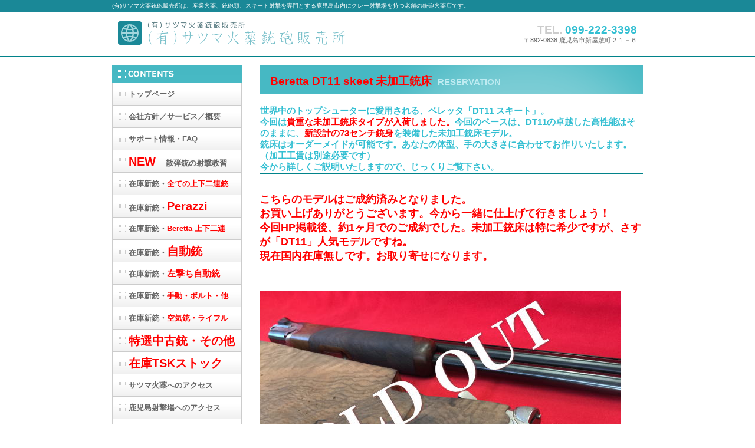

--- FILE ---
content_type: text/html
request_url: http://www.satsumakayaku.com/DT11mSKEET.html
body_size: 32726
content:
<!DOCTYPE HTML PUBLIC "-//W3C//DTD HTML 4.01 Transitional//EN" "http://www.w3.org/TR/html4/loose.dtd">
<html lang="ja">
<head>
<meta http-equiv="Content-Type" content="text/html; charset=Shift_JIS">
<meta http-equiv="Content-Style-Type" content="text/css">
<meta http-equiv="Content-Script-Type" content="text/javascript">
<meta name="GENERATOR" content="JustSystems Homepage Builder Version 18.0.14.0 for Windows">
<title>サービス／製品一覧 - (有)サツマ火薬銃砲販売所</title>
<link rel="stylesheet" href="hpbparts.css" type="text/css" id="hpbparts">
<link rel="stylesheet" href="container_1Aa_2c_left.css" type="text/css" id="hpbcontainer">
<link rel="stylesheet" href="main_1Aa_2c.css" type="text/css" id="hpbmain">
<link rel="stylesheet" href="user.css" type="text/css" id="hpbuser">
<script type="text/javascript" src="jquery.min.js"><!-- hpbiptitle jQuery library --></script></head>
<body id="hpb-template-01-01a-02" class="hpb-layoutset-02">
<div id="hpb-skip"><a href="#hpb-title">本文へスキップ</a></div>
<!-- container -->
<div id="hpb-container">
  <!-- header -->
  <div id="hpb-header">
    <div id="hpb-headerMain">
      <h1>(有)サツマ火薬銃砲販売所は、産業火薬、銃砲類、スキート射撃を専門とする鹿児島市内にクレー射撃場を持つ老舗の銃砲火薬店です。<br>
      です。</h1>
    </div>
    <div id="hpb-headerLogo"><a href="index.html">(有)サツマ火薬銃砲販売所</a></div>
    <div id="hpb-headerExtra1">
      <p class="tel"><span>TEL. </span>099-222-3398</p>
      <p class="address">〒892-0838 鹿児島市新屋敷町２１－６</p>
    </div>
  </div>
  <!-- header end --><!-- inner -->
  <div id="hpb-inner">
    <!-- wrapper -->
    <div id="hpb-wrapper">
      <!-- page title -->
      <div id="hpb-title">
        <h2><span class="ja"><font color="#ff0000">Beretta DT11 skeet 未加工銃床</font></span><span class="en">RESERVATION<br>
        <br>
        </span></h2>
      </div>
      <!-- page title end --><!-- main -->
      <div id="hpb-main">
        <!-- service -->
        <div id="service">
          <!-- service -->
          <h3>世界中のトップシューターに愛用される、ベレッタ「DT11 スキート」。<br>
          今回は<font color="#ff0000">貴重な未加工銃床タイプが入荷しました。</font>今回のベースは、DT11の卓越した高性能はそのままに、<font color="#ff0000">新設計の73センチ銃身</font>を装備した未加工銃床モデル。<br>
          銃床はオーダーメイドが可能です。あなたの体型、手の大きさに合わせてお作りいたします。（加工工賃は別途必要です）<br>
          今から詳しくご説明いたしますので、じっくりご覧下さい。<br>
          </h3>
          <br>
          <br>
          <b><font size="+1"><font color="#0000ff"><font color="#ff0000">
          こちらのモデルはご成約済みとなりました。<br>
          お買い上げありがとうございます。<font size="+1"><font color="#0000ff"><font color="#ff0000">今から一緒に仕上げて行きましょう！<br>
          今回HP掲載後、約1ヶ月でのご成約でした。未加工銃床は特に希少ですが、さすが「DT11」人気モデルですね。</font></font></font><br>
          現在国内在庫無しです。お取り寄せになります。</font></font></font></b><br>
          <b><font size="+1" color="#0000ff"><font color="#ff0000"><br>
          <br>
          </font><img src="DTm291111.jpg" width="613" alt="○○○○○○○○イメージ" class="left" height="459">「Beretta DT11 skeet 未加工銃床タイプ」 <br>
          「ベレッタ DT11 スキート 未加工銃床タイプ」</font><font size="+1"><br>
          </font><font size="+1" color="#666666"><br>
          今回は世界中のシューターから、たくさん要望があり、</font><font size="+1" color="#ff0000">ベレッタが新たに作成した73センチ銃身装備しています。<br>
          </font><font size="+1" color="#666666">これは限定モデル「DT11 GOLD skeet」と同じバレルです。</font><font size="+1" color="#ff0000"><br>
          <br>
          銃床は未加工なので、これから打ち合わせをしながら、じっくり仕上げていくことになります。</font><font size="+1" color="#666666">まさにオーダーメイドの「DT11」です。<br>
          これを踏まえて、次のような方には、特におすすめいたします。<br>
          <br>
          </font><font size="+1" color="#0000ff">●既製品ではなく、自分にぴったりの銃床、グリップに仕上げたい方。</font><font size="+1" color="#666666"><br>
          　　時間はかかりますが、じっくり作りこんでいきましょう！<br>
          <br>
          </font><font size="+1" color="#0000ff">●左撃ち銃を見つけられないで困っていらっしゃる左撃ちの方。</font><font size="+1" color="#666666"><br>
          　　既製品の左撃ち銃は極端に少ないので、せっかくなら、<br>
          　　思い切って、あなたにぴったりの左撃ち用銃床作りませんか！<br>
          <br>
          </font><font size="+1" color="#0000ff">●最初から<a href="https://tsk-japan.net/lineup" target="_blank">「TSKアジャスタブルストック」</a>を着けたい方。</font><font size="+1" color="#666666"><br>
          　　①TSK装着で撃ちながら、あなたに最適な銃床形状を知り、<br>
          　　　それに合わせて銃床加工すれば、最高の銃床が作れます！<br>
          　　②未加工銃床不要の場合、弊社で買い取らせていただきます。<br>
          　　　つまり「DT11＋TSK」をよりお安く手に入れるチャンスです。<br>
          <br>
          </font><font size="+1">気になる方も、そうでもない方も、一度ご覧になってみて下さい。<br>
          <br>
          言わずと知れた、ベレッタ最先端のスキート競技専用銃です。<br>
          銃身長、73センチ<br>
          銃身重量、1,415グラム<br>
          全長、及びプルレングスは現在は未定です。<br>
          </font></b><br>
          <h4><img src="DTm11111.jpg" width="615" alt="○○○○○○○○イメージ" class="left" height="180"><br>
          <font color="#46b8c3" size="+3" style="font-size : 200%;"> <br>
          </font><font color="#ff0000" size="+3" style="font-size : 200%;"><br>
          <br>
          <br>
          </font><img src="DTm611.jpg" width="615" alt="○○○○○○○○イメージ" class="left" height="180"><br>
          <font size="+1" color="#666666"><br>
          <br>
          <br>
          <br>
          <br>
          <br>
          <br>
          <br>
          まずは、未加工の銃床をお見せしましょう。完成品の銃床とは全く違う形状、そして大きさになります。ここから削り込んで合わせていきます。</font><font size="+1" color="#666666"><br>
          </font><img src="DTm21.jpg" width="613" alt="○○○○○○○○イメージ" class="left" height="459"><br>
          </h4>
          <p><br>
          <br>
          <br>
          <font size="+1"><br>
          <br>
          <br>
          <br>
          <br>
          <br>
          <br>
          <br>
          <br>
          <br>
          <br>
          <img src="DTm7.jpg" width="612" alt="○○○○○○○○イメージ" class="left" height="459"><br>
          <br>
          <br>
          <br>
          <br>
          <br>
          <br>
          <br>
          <br>
          <br>
          <br>
          <br>
          <br>
          <br>
          <br>
          <br>
          <br>
          <br>
          <br>
          <br>
          </font><b><font size="+1" color="#666666">レシーバー部分はスタンダードの「DT11」と同じです。</font><font size="+1" color="#0000ff">ベレッタブルーのライン、</font><font size="+1" color="#0000ff">「DT11」のロゴ、</font><font size="+1" color="#666666">レシーバ下部には</font><font size="+1" color="#0000ff">「ベレッタスリーアローズ」「DT11」のロゴ</font><font size="+1" color="#666666">が刻まれています。</font></b><font size="+1"><br>
          <img src="DTm4.jpg" width="617" alt="○○○○○○○○イメージ" class="left" height="462"><br>
          <br>
          <br>
          <br>
          <br>
          <br>
          <br>
          <br>
          <br>
          <br>
          <br>
          <br>
          <br>
          <br>
          <br>
          <br>
          <br>
          <br>
          <img src="DTm8.jpg" width="617" alt="○○○○○○○○イメージ" class="left" height="462"><br>
          <br>
          <br>
          <br>
          <br>
          <br>
          <br>
          <br>
          <br>
          <br>
          <br>
          <br>
          <br>
          <br>
          <br>
          <br>
          <br>
          <br>
          </font><b><font size="+1" color="#ff0000"><img src="DTm27.jpg" width="615" alt="○○○○○○○○イメージ" class="left" height="461"></font></b><font size="+1"><br>
          <img src="DTm5.jpg" width="617" alt="○○○○○○○○イメージ" class="left" height="462"><br>
          <br>
          <br>
          <br>
          <br>
          <br>
          <br>
          <br>
          <br>
          <br>
          <br>
          <br>
          <br>
          <br>
          <br>
          <br>
          <br>
          <br>
          <img src="DTm9.jpg" width="617" alt="○○○○○○○○イメージ" class="left" height="462"><br>
          <br>
          <br>
          <br>
          <br>
          <br>
          <br>
          <br>
          <br>
          <br>
          <br>
          <br>
          <br>
          <br>
          <br>
          <br>
          <br>
          <br>
          <br>
          <br>
          <br>
          <br>
          <br>
          <br>
          <br>
          <br>
          <br>
          <br>
          <br>
          <br>
          <br>
          <br>
          <br>
          </font><b><font size="+1"><font size="+1" color="#ff0000">DT11特有のワイドレシーバー</font><font size="+1">で、</font><font size="+1" color="#ff0000">銃の重心を中心部に持ってくる設計</font>でバランスも向上。スイングしやすくなり、銃が軽く感じられます。</font><font size="+1" color="#ff0000"><br>
          </font></b><br>
          <img src="DTm34.jpg" width="617" alt="○○○○○○○○イメージ" class="left" height="462"><br>
          </p>
          <h4><br>
          <br>
          <br>
          <br>
          <br>
          <br>
          <br>
          <br>
          <br>
          <img src="DTm25.jpg" width="615" alt="○○○○○○○○イメージ" class="left" height="461"><br>
          <br>
          <br>
          <br>
          <br>
          <br>
          <br>
          <br>
          <br>
          <br>
          <br>
          <br>
          <br>
          <br>
          <br>
          <font size="+1" color="#999999"><img src="DTm27.jpg" width="615" alt="○○○○○○○○イメージ" class="left" height="461"><img src="DTm13.jpg" width="613" alt="○○○○○○○○イメージ" class="left" height="459"></font><br>
          <font size="+1"><br>
          <br>
          <br>
          <br>
          <br>
          <br>
          <br>
          <br>
          <br>
          <br>
          <br>
          <br>
          <br>
          <br>
          <br>
          <br>
          <br>
          </font></h4>
          <p><b><font size="+1" color="#666666"><font size="+1" color="#666666"><br>
          <br>
          <br>
          <br>
          <br>
          <br>
          <br>
          <br>
          <br>
          <br>
          <br>
          <br>
          <br>
          <br>
          <br>
          <br>
          <br>
          <br>
          <br>
          <br>
          <br>
          <br>
          <br>
          <br>
          <br>
          <br>
          <br>
          <br>
          <br>
          <br>
          <br>
          <br>
          銃身内部は</font><font size="+1" color="#ff0000">高い鋳造技術の必要な「スティーリアムプロ」と呼ばれる新設計の過大口径</font><font size="+1" color="#666666">（ゆっくり絞り込んでいくことで、反動軽減、パターンの向上を実現）採用しています。<br>
          ベテラン射手ならご理解いただけると思いますが、パターンが向上することで、ギリギリの失中を、1点につなげることができるでしょう。<br>
          引き金を引いた瞬間の「あ、やばい！」が「あー良かった！」になる感じ、お分かりいただけると思います。<br>
          ライバルのペラッチ社でも、最新型モデルの「ハイテック」に搭載されている</font><font size="+1" color="#ff0000">最新技術の構造のバレルです。</font><font size="+1" color="#666666"><br>
          <br>
          さらに</font><font size="+1" color="#ff0000">新設計の73センチ銃身が装備されました。</font><font size="+1" color="#666666">同じDT11ですが、スタンダードの28インチ（71センチ）でもなく、ブラックエディションの30インチ（76センチ）でもない、</font><font size="+1" color="#ff0000">絶妙な長さの73センチバレル。これこそベレッタが新設計バレルです。<br>
          「DT11スキート」は銃口部に交換チョークタイプを採用しています。</font></font><font size="+1">標準では銃身内部に収まる「スキートチョーク」が上下に付いています。別途チョークを追加することで、トラップを楽しんだり、軽く絞りを付けてクレーを散弾群の中心部で撃破する練習もできます。<br>
          またDT11スキートは</font><font size="+1" color="#ff0000">「サイドリブレス」</font><font size="+1">といって上の銃身と下の銃身との間が空間があります。それにより重量軽減、熱放射効率アップに加え、セクシーでスタイリッシュな仕上がりとなっています。これはスキートモデルのみのセクシーさと言ってよいでしょう。私個人的にはこれこそが「DT11 スキート」の最大の魅力に感じます。</font></b><br>
          <img src="DTm17.jpg" width="617" alt="○○○○○○○○イメージ" class="left" height="462"><br>
          </p>
          <h4><br>
          <br>
          <br>
          <br>
          <br>
          <br>
          <br>
          <br>
          <br>
          <img src="DTm18.jpg" width="615" alt="○○○○○○○○イメージ" class="left" height="461"><br>
          <br>
          <br>
          <br>
          <br>
          <br>
          <br>
          <br>
          <br>
          <br>
          <br>
          <br>
          <br>
          <br>
          <br>
          <font size="+1" color="#999999"><br>
          <br>
          <br>
          <br>
          <br>
          <br>
          <br>
          <br>
          <br>
          <br>
          <br>
          <br>
          <br>
          <br>
          <br>
          </font></h4>
          <h4><font size="+1" color="#666666"><img src="DTm10.jpg" width="615" alt="○○○○○○○○イメージ" class="left" height="461"><br>
          <br>
          <br>
          <br>
          <br>
          <br>
          <br>
          <br>
          <br>
          <br>
          <br>
          <br>
          <br>
          <br>
          <br>
          <br>
          <br>
          <br>
          ハンマースプリングは、競技用最高峰モデル、DT11特有の、</font><font size="+1" color="#ff0000">抜群のキレの良さを誇る「松葉バネ」</font><font size="+1" color="#666666">採用です。<br>
          トリガーアッセンブリーは簡単に取り外し、交換可能です。<br>
          トリガーアッセンブリーのスペアも別途追加できます。<br>
          </font><font size="+1" color="#ff0000">トリガーはネジ1本で前後調整可能</font><font size="+1" color="#666666">です。射手の手の大きさに合わせられるとても親切な設計です。</font><font size="+1"><br>
          <img src="GS30.jpg" width="617" alt="○○○○○○○○イメージ" class="left" height="462"></font><font color="#666666" size="+2" style="font-size : 150%;"><br>
          <br>
          <br>
          <br>
          <br>
          <br>
          <br>
          <br>
          <br>
          <br>
          <br>
          <br>
          <br>
          <br>
          <br>
          <br>
          <br>
          高級感のある美しい木目もお見せします。<br>
          銃は工業製品ですが、木部にはそれぞれに個性があります。世界に１丁しかない自分だけの銃なので、使い込んでいくほど愛着が湧いてきます。また今回銃床部は未加工なので、加工後の木目も楽しみですね。</font><font color="#46b8c3" size="+3" style="font-size : 200%;"><br>
          <img src="DTm28111111111.jpg" width="617" alt="○○○○○○○○イメージ" class="left" height="462"></font><br>
          </h4>
          <p><img src="DTm32.jpg" width="617" alt="○○○○○○○○イメージ" class="left" height="462"><br>
          <img src="DTm31.jpg" width="615" alt="○○○○○○○○イメージ" class="left" height="461"><font size="+2" style="font-size : 150%;"><br>
          <br>
          <br>
          <br>
          <br>
          <br>
          <br>
          <br>
          <br>
          <br>
          <br>
          <br>
          <br>
          <br>
          <br>
          <br>
          <br>
          <br>
          <br>
          <br>
          <br>
          <br>
          </font><br>
          <font size="+1" color="#000099"><br>
          <br>
          <br>
          <br>
          <br>
          <br>
          <br>
          <br>
          <br>
          <br>
          <br>
          <br>
          <br>
          <br>
          <br>
          <br>
          <br>
          <br>
          <br>
          <br>
          <br>
          <br>
          <br>
          <br>
          <br>
          <br>
          <br>
          <br>
          </font><b><font size="+1" color="#ff0000">ベレッタスリーアローズの立体ロゴ</font><font size="+1">、DT11のシルバー色の専用ハードケースに、</font><font size="+1" color="#ff0000">ナンバーロック金具が二か所</font><font size="+1">付きます。持ち運びの際に大事な銃をしっかり守ってくれます。<br>
          </font><font size="+1">パーツ専用ケースも、きちんと収納できる内部設計も嬉しいですね。<br>
          おっと！今回はまだ銃床が未加工状態なので、大きすぎてケースに入りきらないです（笑）<br>
          加工後はしっかり収納出来ますのでご安心ください。<br>
          せっかくなので、通常見ることのない「未加工銃床専用ケース」もお見せします。</font></b><br>
          <img src="DTm35.jpg" width="617" alt="○○○○○○○○イメージ" class="left" height="462"><br>
          <img src="DTm36.jpg" width="617" alt="○○○○○○○○イメージ" class="left" height="462"><br>
          <img src="DTm37.jpg" width="617" alt="○○○○○○○○イメージ" class="left" height="462"><br>
          <br>
          <br>
          <br>
          <br>
          <br>
          <br>
          <br>
          <br>
          <br>
          <br>
          <br>
          <br>
          <br>
          <br>
          <br>
          <br>
          <br>
          <br>
          <br>
          <b><font size="+1"><br>
          <br>
          <br>
          <br>
          <br>
          <br>
          <br>
          <br>
          <br>
          <br>
          <br>
          <br>
          <br>
          <br>
          <br>
          <br>
          <br>
          <br>
          <br>
          <br>
          <br>
          <br>
          <br>
          <br>
          <br>
          <br>
          <br>
          <br>
          <br>
          <br>
          <br>
          <br>
          <br>
          <br>
          <br>
          <br>
          <br>
          <br>
          付属のスペアパーツケースには、トリガー調整用のドライバー、照星、撃針が入っています。チョーク交換用レンチ</font><font size="+1">も付属します。</font></b><font size="+1"><br>
          <img src="DTm38.jpg" width="617" alt="○○○○○○○○イメージ" class="left" height="462"><br>
          <br>
          <br>
          <br>
          <br>
          <br>
          <br>
          <br>
          <br>
          <br>
          <br>
          <br>
          <br>
          <br>
          <br>
          <br>
          <br>
          <br>
          <br>
          <b>その他の画像もお見せいたします。せっかく撮影したので！（笑）</b></font><br>
          <img src="DTm3911.jpg" width="617" alt="○○○○○○○○イメージ" class="left" height="462"><br>
          </p>
          <h4><font color="#46b8c3" size="+3" style="font-size : 200%;"><img src="DTm11.jpg" width="614" alt="○○○○○○○○イメージ" class="left" height="460"><img src="DTm22.jpg" width="614" alt="○○○○○○○○イメージ" class="left" height="460"></font><font color="#33bfd2"><br>
          </font></h4>
          <p><img src="DTm23.jpg" width="616" alt="○○○○○○○○イメージ" class="left" height="462"></p>
          <br>
          <br>
          <img src="DTm19.jpg" width="614" alt="○○○○○○○○イメージ" class="left" height="460"><img src="DTm26.jpg" width="617" alt="○○○○○○○○イメージ" class="left" height="462"><br>
          <br>
          <br>
          <br>
          <h3><br>
          <br>
          <br>
          <br>
          <br>
          <br>
          <br>
          <br>
          <br>
          <br>
          <br>
          <br>
          <br>
          <br>
          <br>
          <br>
          <br>
          <br>
          <br>
          <br>
          <br>
          <br>
          <br>
          <br>
          <br>
          <br>
          <br>
          <br>
          <br>
          <br>
          <br>
          <br>
          <br>
          <br>
          <br>
          <br>
          <br>
          <br>
          <br>
          <br>
          <br>
          <br>
          <br>
          <br>
          <br>
          <br>
          <br>
          <br>
          <br>
          <br>
          <br>
          <br>
          <br>
          <br>
          <br>
          <br>
          <br>
          <br>
          <br>
          <br>
          <br>
          <br>
          <br>
          <br>
          <br>
          <br>
          <br>
          <br>
          <br>
          <br>
          <br>
          <br>
          <br>
          <br>
          <br>
          <br>
          <br>
          <br>
          <br>
          <br>
          <br>
          <img src="DTm2111.jpg" width="617" alt="○○○○○○○○イメージ" class="left" height="462"><br>
          <br>
          <br>
          <br>
          <br>
          <br>
          <br>
          <br>
          <br>
          <br>
          <br>
          <br>
          <font color="#0000ff" size="+1" style="font-size : 117%;"><br>
          <br>
          <br>
          <br>
          <br>
          <br>
          <br>
          <br>
          <br>
          <br>
          <br>
          <br>
          <br>
          <br>
          <br>
          <br>
          <br>
          <br>
          <br>
          <br>
          <br>
          <br>
          <br>
          <br>
          <br>
          <br>
          <br>
          <br>
          <br>
          <br>
          <br>
          <br>
          <img src="DTm15.jpg" width="617" alt="○○○○○○○○イメージ" class="left" height="462"><br>
          <br>
          <br>
          <br>
          <br>
          <br>
          <br>
          <br>
          <br>
          <br>
          <br>
          <br>
          <br>
          <br>
          <br>
          <br>
          <br>
          <br>
          <img src="DTm241.jpg" width="617" alt="○○○○○○○○イメージ" class="left" height="462"><img src="DTm33.jpg" width="617" alt="○○○○○○○○イメージ" class="left" height="462"><br>
          <br>
          <br>
          <br>
          <br>
          <br>
          <br>
          <br>
          <br>
          <br>
          <br>
          <br>
          <br>
          <br>
          <br>
          <br>
          <br>
          <br>
          <br>
          <br>
          <br>
          <br>
          <br>
          <br>
          <br>
          <br>
          <br>
          <br>
          <br>
          <br>
          <br>
          <br>
          <br>
          <br>
          <br>
          <br>
          <br>
          「ベレッタ DT11 スキート 未加工銃床タイプ」</font><font color="#666666" size="+1" style="font-size : 117%;">の魅力、伝わりましたでしょうか？<br>
          世界中絶対に他の人が持っていない、</font><font color="#ff0000" size="+1" style="font-size : 117%;">あなた専用の銃床を作ることが出来ます。</font><font color="#666666" size="+1" style="font-size : 117%;"><br>
          試合で高得点をマークするためだけでなく、</font><font color="#ff0000" size="+1" style="font-size : 117%;">あなたにしか使いこなせない、オリジナル</font><font color="#666666" size="+1" style="font-size : 117%;">を所持していることに誇りを持てるスキート銃だということが、ご理解いただければ幸いです。<br>
          さあ、どうやって仕上げていきましょうか？<br>
          時間はかかりますが、じっくり作りこんでいきましょう！</font><font color="#ff0000" size="+1" style="font-size : 117%;"><br>
          </font><font color="#666666"><br>
          最後まで、ご覧いただきありがとうございました。<font size="+1" color="#ff0000"> <br>
          </font><br>
          </font><img src="DTm11111.jpg" width="615" alt="○○○○○○○○イメージ" class="left" height="180"><br>
          <br>
          <br>
          <br>
          <br>
          <br>
          <br>
          <br>
          <img src="DTm611.jpg" width="615" alt="○○○○○○○○イメージ" class="left" height="180"><br>
          <br>
          <br>
          <br>
          <br>
          <br>
          <br>
          <br>
          <br>
          <br>
          <br>
          <br>
          お問い合わせ先</h3>
          <p>(有)サツマ火薬銃砲販売所<br>
          TEL. 099-222-3398　FAX. 099-222-6097<br>
          e-mail. <a href="mailto:satsumaex@po.minc.ne.jp">satsumaex@po.minc.ne.jp</a><br>
          携帯電話、スマートホンの方は、弊社よりメールできない場合がございますので、メールフィルター等の設定をお願いいたします。<br>
          <br>
          <br>
          </p>
          <hr>
          <hr>
          <div id="pagetop">
            <h3><font color="#000099"><a href="#hpb-container" title="このページの先頭へ">このページの先頭へ</a></font></h3>
          </div>
        </div>
        <!-- service end -->
      </div>
      <!-- main end -->
    </div>
    <!-- wrapper end --><!-- navi -->
    <div id="hpb-nav">
      <h3 class="hpb-c-index">ナビゲーション</h3>
      <ul>
        <li id="nav-toppage"><a href="index.html"><span class="ja">トップページ</span><span class="en">TOP&nbsp;PAGE</span></a> 
        <li id="nav-concept"><a href="concept.html"><span class="ja">会社方針</span>／サービス／概要<span class="en">CONCEPT</span></a> 
        <li id="nav-news"><a href="news.html"><span class="ja">サポート情報・FAQ</span><span class="en">NEWS&amp;FAQ</span></a> 
        <li><span class="ja"><a href="kyoushushageki.html" target="_blank"><font color="#ff0000" size="+2" style="font-size : 150%;">NEW</font> 　散弾銃の射撃教習</a></span><span class="en">NEWS&amp;FAQ</span> 
        <li id="nav-service"><a href="service3.html" target="_blank"><font color="#ff0000"><span class="ja"></span></font><span class="ja"><font color="#666666">在庫新銃・</font><font color="#ff0000">全ての上下二連銃</font></span><span class="en">SERVICE&amp;PRODUCTS</span></a> 
        <li><a href="Perazi2.html" target="_blank"><font color="#ff0000"><span class="ja"></span></font><span class="ja"><font color="#666666">在庫新銃・</font><font color="#ff0000" size="+2" style="font-size : 150%;">Perazzi</font><font color="#ff0000" size="+1" style="font-size : 117%;"> </font></span><span class="en">ERVICE&amp;PRODUCTS</span></a> 
        <li><a href="BerettaOVER&UNDER.html" target="_blank"><font color="#ff0000"><span class="ja"></span></font><span class="ja"><font color="#666666">在庫新銃・</font><font color="#ff0000">Beretta 上下二連</font></span><span class="en">SERVICE&amp;PRODUCTS</span></a> 
        <li><a href="service2.html" target="_blank"><font color="#ff0000"><span class="ja"></span></font><span class="ja"><font color="#666666">在庫新銃・</font><font color="#ff0000" size="+2" style="font-size : 150%;">自動銃</font></span><span class="en">SERVICE&amp;PRODUCTS</span></a> 
        <li><font color="#ff0000"><span class="ja"></span></font><span class="ja"><a href="Lefthand.html" target="_blank"><font color="#666666">在庫新銃・</font><font color="#ff0000" size="+1" style="font-size : 117%;">左撃ち自動銃</font></a></span><span class="en">SERVICE&amp;PRODUCTS</span> 
        <li><a href="service5.html" target="_blank"><font color="#ff0000"><span class="ja"></span></font><span class="ja"><font color="#666666">在庫新銃・</font><font color="#ff0000">手動・ボルト・他</font></span><span class="en">SERVICE&amp;PRODUCTS</span></a> 
        <li><a href="service4.html" target="_blank"><font color="#ff0000"><span class="ja"></span></font><span class="ja"><font color="#666666">在庫新銃・</font><font color="#ff0000">空気銃・ライフル</font></span><span class="en">SERVICE&amp;PRODUCTS</span></a> 
        <li><a href="service.html" target="_blank"><font color="#ff0000" size="+2" style="font-size : 150%;"><span class="ja">特選中古銃・その他</span></font><span class="en">SERVICE&amp;PRODUCTS</span></a> 
        <li><a href="TSKstock.html" target="_blank"><font color="#ff0000" size="+2" style="font-size : 150%;"><span class="ja">在庫TSKストック</span></font><span class="en">SERVICE&amp;PRODUCTS</span></a> 
        <li id="nav-recruit"><a href="access2.html"><span class="ja">サツマ火薬へのアクセス</span><span class="en">RECRUIT</span></a> 
        <li id="nav-recruit"><a href="access1.html"><span class="ja">鹿児島射撃場へのアクセス</span><span class="en">RECRUIT</span></a> 
        <li><a href="https://www.youtube.com/channel/UCWHhGUUFEIlHQfNUPc-EKWg" target="_blank"><span class="ja">弊社 YouTube</span><span class="en">RECRUIT</span></a> 
        <li><a href="https://www.facebook.com/有サツマ火薬銃砲販売所-1659830127669543/" target="_blank"><span class="ja">弊社 FaceBook</span><span class="en">RECRUIT</span></a> 
        <li><a href="https://www.instagram.com/satsumakayaku/" target="_blank"><span class="ja">弊社 Instagram</span><span class="en">RECRUIT</span></a> 
        <li><a href="https://twitter.com/satsumakayaku" target="_blank"><span class="ja">弊社 Twitter</span></a><a href="http://www.nicovideo.jp/my/top" target="_blank"><span class="ja"></span><span class="en">RECRUIT</span></a> 
        <li id="access2"><a href="recruit3.html" target="_self"><span class="ja">お問い合せ</span><span class="en">RECRUIT</span></a> 
      </ul>
    </div>
    <!-- navi end --><!-- aside -->
    <div id="hpb-aside">
      <h3 class="hpb-c-index">バナースペース</h3>
      <div id="banner">
        <ul>
          <li><a href="goodguns.html" id="banner-recruit" style="background-image : url(IMG_675211121.jpg);" target="_blank">銘銃紹介</a> 
          <li><a href="service3.html" style="background-image : url(TSKLOGO311111.jpg);" target="_blank">上下二連銃</a> 
          <li><a href="service2.html" style='background-image : url("A400p41 -s1111111.jpg");' target="_blank">自動銃</a> 
          <li><a href="service5.html" style="background-image : url(IMG_53721241111.jpg);" target="_blank">手動式</a> 
          <li><a href="service4.html" style="background-image : url(MAGPUL1101s11.jpg);" target="_blank">空気銃</a> 
          <li><a href="service.html" id="hpb-c-index" style="background-image : url(top_banner_1Aa_012.png);">サービス／製品一覧</a> 
          <li><a href="recruit2.html" id="banner-access" style="background-image : url(top_banner_1Aa_031.png);">関係機関</a> 
          <li><a href="http://tsk-japan.net/" style="background-image : url(TSKLOGO1.jpg);" target="_blank">TSKストック</a> 
          <li><a href="https://www.biz-yamato-credit-finance.jp/web-entry/CFECEF13Action_doInit.action?MEMBER_STORE_KAMEI_NO=O2VnjTw0syWMe5AVqkmn%2Fw%3D%3D" style="background-image : url(kuronekobig111.gif);" target="_blank">ショッピングローン</a> 
          <li><a href="http://nippokogyo.co.jp/" style="background-image : url(nippou1.png);" target="_blank">日邦工業</a> 
          <li><a href="https://nippokogyo.co.jp/brand/perazzi/" style="background-image : url(logo_head.png);" target="_blank">Perazzi</a> 
          <li><a href="http://www.beretta-japan.com/" style="background-image : url(Beretta11.jpg);" target="_blank">Beretta</a> 
          <li><a href="https://nippokogyo.co.jp/brand/remington/" style='background-image : url("remington (002).jpg");' target="_blank">Remington</a> 
          <li><a href="https://nippokogyo.co.jp/brand/caesar/" style="background-image : url(caesar.jpg);" target="_blank">BAESAR GUERINI</a> 
          <li>
        </ul>
      </div>
      <div id="companyinfo">
        <h3>(有)サツマ火薬銃砲販売所</h3>
        <p>〒892-0838<br>
        鹿児島市新屋敷町２１－６</p>
        <p>TEL 099-222-3398<br>
        FAX 099-222-6097<br>
        E-mail <a href="mailto:satsumaex@po.minc.ne.jp">satsumaex@po.minc.ne.jp</a> <br>
        <br>
        携帯電話、スマートホンの方はメールフィルター等の設定をお願いいたします。</p>
      </div>
      <img src="qrcode2.gif" width="74" height="74" border="0" alt="http://www.satsumakayaku.com">
    </div>
    <!-- aside end -->
  </div>
  <!-- inner end --><!-- footer --><br>
  <div id="hpb-footer">
    <div id="hpb-footerMain">
      <p>copyright&copy;2014&nbsp;(有)サツマ火薬銃砲販売所&nbsp;all&nbsp;rights&nbsp;reserved.</p>
    </div>
    <div id="hpb-footerExtra1">
      <h3 class="hpb-c-index">サブナビゲーション</h3>
      <ul>
        <li><a href="privacy.html">プライバシーポリシー</a> 
        <li><a href="law.html">特定商取引法に関する記述</a> 
      </ul>
    </div>
  </div>
  <!-- footer end -->
</div>
</body>
</html>